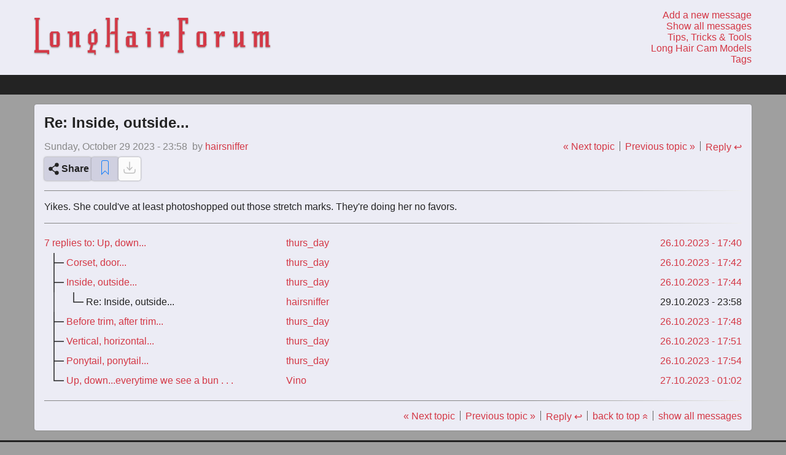

--- FILE ---
content_type: text/html; charset=UTF-8
request_url: https://kinkyforums.com/forum/?page=topic_view&postID=195745
body_size: 5760
content:
<!DOCTYPE html>
<html lang="en" prefix="og: https://ogp.me/ns#">
<head>
    <meta charset="utf-8">
    <meta name="robots" content="index,follow">
    <meta name="viewport" content="width=device-width, initial-scale=1.0">
    <link rel="icon" type="image/png" sizes="32x32" href="/favicon-32x32.png">
    <link rel="icon" type="image/png" sizes="16x16" href="/favicon-16x16.png">
    <link rel="apple-touch-icon" sizes="180x180" href="/apple-touch-icon.png">
    <link rel="manifest" href="/site.webmanifest">
    <meta name="copyright"
          content="Copyright 2001 - 2026 KinkyForums.com">
    <meta http-equiv="X-UA-Compatible" content="ie=edge">
    <meta name="RATING" content="RTA-5042-1996-1400-1577-RTA">
    <meta name="google-site-verification"
          content="rIJkyLv9L9Evsti4KG7PUNQo4X1kZT9lR8-4TouYB_0">
    <meta name="trafficjunky-site-verification" content="uuuq7442t">
    <meta http-equiv="Delegate-CH"
          content="Sec-CH-UA https://s.magsrv.com; Sec-CH-UA-Mobile https://s.magsrv.com; Sec-CH-UA-Arch https://s.magsrv.com; Sec-CH-UA-Model https://s.magsrv.com; Sec-CH-UA-Platform https://s.magsrv.com; Sec-CH-UA-Platform-Version https://s.magsrv.com; Sec-CH-UA-Bitness https://s.magsrv.com; Sec-CH-UA-Full-Version-List https://s.magsrv.com; Sec-CH-UA-Full-Version https://s.magsrv.com;">
    <title>Re: Inside, outside... | KinkyForums.com</title>
<link rel="stylesheet" type="text/css" href="/forum/css/styles.css?v=232820260109">
<link href="https://feeds.feedburner.com/Kinkyforums" rel="alternate" type="application/rss+xml" title="Long Hair Fetish Forum | KinkyForums.com" />
<script src="https://static.addtoany.com/menu/page.js" async></script>
<meta name="description" content="Yikes. She could&#039;ve at least photoshopped out those stretch marks. They&#039;re doing her no favors. "></meta>
<meta property="og:title" content="Re: Inside, outside..."></meta>
<meta property="og:description" content="Yikes. She could&#039;ve at least photoshopped out those stretch marks. They&#039;re doing her no favors. "></meta>
<meta property="og:url" content="https://kinkyforums.com/forum/?page=topic_view&postID=195745"></meta>
<meta property="og:type" content="article"></meta>
<meta name="twitter:card" content="summary"></meta>
<meta name="twitter:domain" content="kinkyforums.com"></meta>
<meta name="twitter:site" content="@KinkyForums"></meta>
<meta name="twitter:title" content="Re: Inside, outside..."></meta>
<meta name="twitter:description" content="Yikes. She could&#039;ve at least photoshopped out those stretch marks. They&#039;re doing her no favors. "></meta>

    <script defer
            src="https://track.exquex.com/script.js" data-website-id="78c5fa8f-231c-4f8d-aa8f-4d86a3f64ff5"></script>
    <script async
            src="https://www.googletagmanager.com/gtag/js?id=UA-8822614-3"></script>
    <script>
        window.dataLayer = window.dataLayer || [];

        function gtag() {
            dataLayer.push(arguments);
        }

        gtag('js', new Date());
        gtag('config', 'UA-8822614-3', {cookie_flags: 'SameSite=None;Secure'});
    </script>
    <script defer
            src="/forum/js/bundle.js?v=232820260109"></script>
</head>
<body>
<a id="top"></a>
<div class="site-wrapper">
<header class="grid-main header">
    <div class="grid-content top-menu">
        <a href="/forum" class="top-menu-logo logo" title="Kinkyforms.com logo - click for homepage">
            <svg version="1.1" xmlns="http://www.w3.org/2000/svg" viewBox="0 0 336 53">
  <path d="M20.877,52.2h-2.55V50.05H0.077v-3.6h1.65V2.5H0.177V0h7.5V2.5h-1.5V46.45h14.7V52.2h0ZM36.126,39l-2.2,2.9h-9.6l-2.1-2.95-0.1-16.7,2.05-2.6h9.65l2.25,2.75L36.126,39h0Zm-4.45-.1-0.05-16.8h-5.05l0.05,16.8h5.05Zm34.25,3h-6.7V23.1l-4.7,2.3V41.9h-4.7V22.2h-2.45V19.65h7.05V22.2l4.8-2.55h4.55V39.2h2.15v2.7h0Zm21.55-3.45h-3.6l-2.1,8h5.6V53.2h-1.85V50.1h-9.35a0.676,0.676,0,0,1-.125-0.55Q76.025,49,76,48.325T75.976,47.05V46.5h2.5l1.85-8.05h-1.85l-1.9-2.7V23.95l2.95-4.3h3.5q0.6-1,.975-1.6t0.7-1.1a1.956,1.956,0,0,1,.375-0.5h3l-1.65,3.2h1.65l1.9,2.75V34h0ZM85.526,22.1h-4.5V35.45h4.5V22.1Zm34.8,27.95h-5.55V23.1h-7.35V42h-5.65V38.95h1.7V2.55h-1.7v-2.6h5.65v23l2.45-3.35h4.9V-0.05h5.2v2.6h-1.5v44h1.85v3.5h0Zm27-8.1h-14.8l-1.9-2.75V28.05l2.05-2.05h6.85V22.2h-7.2V19.65h10.35l1.65,2.05V39.25h3v2.7h0Zm-7.75-2.7V28.05h-4.1v11.2h4.1Zm21.1-22.15V14.55h4.75V17.1h-4.75Zm0.4,24.85V22.5h-2.45q0-.1-0.025-0.725T158.576,20.4a2.167,2.167,0,0,1,.05-0.75h7.1v22.3h-4.65Zm26.35-15.5v-3.2l-3.35,5.05V41.9h-4.65V22.35h-2.5v-2.7h7.1v5l3.6-5h4.35v6.8h-4.55ZM218.975,8.3h-3.8V3.5h-4.35V19.6h3.15v4h-3.15V46.5h1.75v3.55h-8.1V46.4h1.6V2.55h-1.7V0h14.6V8.3h0ZM245.125,39l-2.2,2.9h-9.6l-2.1-2.95-0.1-16.7,2.05-2.6h9.65l2.25,2.75,0.05,16.6h0Zm-4.45-.1-0.05-16.8h-5.05l0.05,16.8h5.05Zm26.1-12.45v-3.2l-3.35,5.05V41.9h-4.65V22.35h-2.5v-2.7h7.1v5l3.6-5h4.35v6.8h-4.55ZM300.375,42h-6.95V37.6l-4.6,4.3h-4.25V22.4h-1.95V19.65h6.6v19l3.95-4.05V19.75h4.7v19.7h2.5V42h0Zm35.5-.1h-6.5V22.8l-3.95,2.6V41.9h-4.1V23.15l-4.05,2.25V41.9h-4.55V22.2h-2.45V19.65h7v2.3l4.05-2.3h4.1v2.3l3.95-2.3h4.55v19.6h1.95V41.9h0Z"/>
</svg>
        </a>
        <nav class="top-menu-links">
            <ol>
                <li>
                    <a title="Add a new message"
                       href="?page=topic_add&amp;limit=50">
                        Add a new message
                    </a>
                </li>
                <li>
                    <a title="Show all messages"
                       href="?page=show_all&amp;limit=50">
                        Show all messages
                    </a>
                </li>
                <li>
                    <a title="Help, tips, tricks and tools."
                       href="?page=tools&amp;limit=50">
                        Tips, Tricks & Tools
                    </a>
                </li>
                <li>
                    <a title="Long Hair Cam Girls"
                       href="http://cams.kinkyforums.com" target="_blank">
                        Long Hair Cam Models
                    </a>
                </li>
                <li>
                    <a title="See all the tags used on this forum."
                       href="?page=tags">
                        Tags
                    </a>
                </li>
                            </ol>
        </nav>
    </div>
</header>
<div class="top-bar"></div>
<div class="grid-main section-main-grid" data-page="topic-view" data-id="195745">
<section class="grid-content section-main section-page section-topic-view">
<div class="page-main page-topic-view" role="main">
<article itemscope itemtype="https://schema.org/DiscussionForumPosting" itemid="?page=topic_view&amp;postID=195745">
<link itemprop="url" href="?page=topic_view&amp;postID=195745" /><header>
<h2 itemprop="headline">Re: Inside, outside...</h2>
<div class="meta-info">
<div>
<time class="topic-view-date" itemprop="datePublished" datetime="2023-10-29T23:58:07+01:00">Sunday, October 29 2023 - 23:58</time>
<time class="topic-view-date-short" datetime="2023-10-29T23:58:07+01:00">2023.10.29 - 23:58</time>
<span itemprop="author" itemscope itemtype="https://schema.org/Person" class="topic-view-name">
by <a href="/cdn-cgi/l/email-protection#ceb4a5b7aca2bbabfdfc8ea9a3afa7a2e0ada1a3" title="Click to send an email to: hairsniffer"><span itemprop="name">hairsniffer</span><meta itemprop="url" content="https://kinkyforums.com/forum/?page=user&id=hairsniffer" /></a>
</span>
</div>
<ul class="top-meta-links">
<li><a href="?page=topic_view&amp;postID=195646" data-umami-event="next-topic" data-umami-event-id="195745">&laquo; Next topic</a></li>

<li><a href="?page=topic_view&amp;postID=195634" data-umami-event="previous-topic" data-umami-event-id="195745">Previous topic &raquo;</a></li>

<li><a href="?page=topic_add&amp;my_parent=195745&amp;root_id=195638&amp;topic=Re%3A+Inside%2C+outside..." data-umami-event="post-reply" data-umami-event-id="195745" title="Click to reply to: Re: Inside, outside..." >Reply ↩</a></li>
</ul>
</div>
<div class="action-buttons">
<button data-umami-event="post-share" data-umami-event-id="195745" id="button-share" class="a2a_dd button button-share" name="button_share" value="share" title="share this post">
<svg width="24px"
     height="24px"
     viewBox="0 0 24 24"
     stroke="#232323"
     stroke-width="1.5"
     stroke-linecap="round"
     xmlns="http://www.w3.org/2000/svg">
    <path d="M9 12C9 13.3807 7.88071 14.5 6.5 14.5C5.11929 14.5 4 13.3807 4 12C4 10.6193 5.11929 9.5 6.5 9.5C7.88071 9.5 9 10.6193 9 12Z"/>
    <path d="M14 6.5L9 10"/>
    <path d="M14 17.5L9 14"/>
    <path d="M19 18.5C19 19.8807 17.8807 21 16.5 21C15.1193 21 14 19.8807 14 18.5C14 17.1193 15.1193 16 16.5 16C17.8807 16 19 17.1193 19 18.5Z"/>
    <path d="M19 5.5C19 6.88071 17.8807 8 16.5 8C15.1193 8 14 6.88071 14 5.5C14 4.11929 15.1193 3 16.5 3C17.8807 3 19 4.11929 19 5.5Z"/>
</svg>
<span>Share</span>
</button><button data-umami-event="post-pin" data-umami-event-id="195745" id="button-pin" class="button button-pin" data-post-id="195745" title="Pin this message"><span class="pin-icon-empty"><?xml version="1.0" ?><svg height="32px" version="1.1" viewBox="0 0 32 32" width="32px" xmlns="http://www.w3.org/2000/svg" xmlns:sketch="http://www.bohemiancoding.com/sketch/ns" xmlns:xlink="http://www.w3.org/1999/xlink"><title/><desc/><defs/><g fill="none" fill-rule="evenodd" id="Page-1" stroke="none" stroke-width="1"><g fill="#157EFB" id="icon-18-bookmark"><path d="M12.997152,4 C11.3418707,4 10,5.34177063 10,6.99109042 L10,28 L16,22 L22,28 L22,6.99109042 C22,5.33915679 20.6583772,4 19.002848,4 L12.997152,4 L12.997152,4 Z M12.999615,5 C11.8952581,5 11,5.89840125 11,6.99392978 L11,25.5999756 L16,20.5999756 L21,25.5999756 L21,6.99392978 C21,5.89271277 20.1125667,5 19.000385,5 L12.999615,5 L12.999615,5 Z" id="bookmark"/></g></g></svg></span><span class="pin-icon-full" style="display: none;"><?xml version="1.0" ?><svg height="32px" version="1.1" viewBox="0 0 32 32" width="32px" xmlns="http://www.w3.org/2000/svg" xmlns:sketch="http://www.bohemiancoding.com/sketch/ns" xmlns:xlink="http://www.w3.org/1999/xlink"><title/><desc/><defs/><g fill="none" fill-rule="evenodd" id="Page-1" stroke="none" stroke-width="1"><g fill="#157EFB" id="icon-18-bookmark"><path d="M12.997152,4 C11.3418707,4 10,5.34177063 10,6.99109042 L10,28 L16,22 L22,28 L22,6.99109042 C22,5.33915679 20.6583772,4 19.002848,4 L12.997152,4 Z" id="bookmark"/></g></g></svg></span></button>
<button data-umami-event="post-download-images" data-umami-event-id="195745" id="button-download-images" class="button button-download-images disabled" disabled="disabled" title="disabled: no images found in post"><svg width="24px"
     height="24px"
     viewBox="0 0 24 24" fill="none"
     stroke="#232323"
     stroke-linecap="round"
     stroke-linejoin="round"
     stroke-width="1.5"
     class="download-images"
     xmlns="http://www.w3.org/2000/svg">
    <path d="M3 15C3 17.8284 3 19.2426 3.87868 20.1213C4.75736 21 6.17157 21 9 21H15C17.8284 21 19.2426 21 20.1213 20.1213C21 19.2426 21 17.8284 21 15"/>
    <path d="M12 3V16M12 16L16 11.625M12 16L8 11.625"/>
</svg>
</button>
</div>
</header>
<hr/>
<section itemprop="text" class="post-contents">
<p>
Yikes. She could've at least photoshopped out those stretch marks. They're doing her no favors. 
</p>

</section>
</article>
<hr/>
<aside id="replies">
<table class="child-posts-table">
<thead>
<tr>
<td itemprop="interactionStatistic" itemscope itemtype="https://schema.org/InteractionCounter" class="posts-overview-table-cell">
<meta itemprop="interactionType" content="https://schema.org/CommentAction" /><a title="Click to view: Up, down..." href="?page=topic_view&amp;postID=195638">
<span itemprop="userInteractionCount">7</span>
 replies to: Up, down...</a>
</td>
<td class="posts-overview-table-cell posts-name-heading">
<a href="/cdn-cgi/l/email-protection#81f5e9f4f3f2e5e0f8c1e9eef5ece0e8edafe2eeec" title="Click to send an email to: thurs_day">thurs_day</a></td>
<td class="posts-overview-table-cell posts-date-heading">
<time datetime="2023-10-26T17:40:32+02:00">
<a title="Click to view: Up, down..." href="?page=topic_view&amp;postID=195638">
26.10.2023 - 17:40</a>
</time>
</td>
</tr>
</thead>
<tbody>
<tr itemprop="comment" itemscope itemtype="https://schema.org/Comment" class="topic-view-child-row">
<td class="posts-overview-table-cell post-subject">
<meta itemprop="mainEntityOfPage" content="?page=topic_view&amp;postID=195638"/>
<meta itemprop="text" content="https://i.postimg.cc/RZNjCHQW/001.jpg

https://i.postimg.cc/76MRtMDW/002.jpg" />
<span class="posts-subject-prefix"><svg viewBox="0 0 24 24" xmlns="http://www.w3.org/2000/svg"><polyline points="12,0 12,24 12,12 24,12" fill="none" /></svg></span>
<a itemprop="url" title="Click to view: Corset, door..." href="?page=topic_view&amp;postID=195639">
<span itemprop="headline">Corset, door...</span>
</a>
</td>
<td class="posts-overview-table-cell post-name">
<a itemprop="author" itemscope itemtype="https://schema.org/Person" title="Click to view: Corset, door..." href="?page=topic_view&amp;postID=195639">
<span itemprop="name">thurs_day</span>
<meta itemprop="url" content="https://kinkyforums.com/forum/?page=user&amp;id=thurs_day" />
</a>
</td>
<td class="posts-overview-table-cell post-date">
<a title="Click to view: Corset, door..." href="?page=topic_view&amp;postID=195639">
<time itemprop="datePublished" title="Posted on October 26 2023 at 17:42 CEST"  datetime="2023-10-26T17:42:32+02:00">
26.10.2023 - 17:42
</time>
</a>
</td>
</tr>
<tr itemprop="comment" itemscope itemtype="https://schema.org/Comment" class="topic-view-child-row">
<td class="posts-overview-table-cell post-subject">
<meta itemprop="mainEntityOfPage" content="?page=topic_view&amp;postID=195638"/>
<meta itemprop="text" content="https://i.postimg.cc/zXMxjPKf/001.jpg

https://i.postimg.cc/Y0Pzdh4P/002.jpg" />
<span class="posts-subject-prefix"><svg viewBox="0 0 24 24" xmlns="http://www.w3.org/2000/svg"><polyline points="12,0 12,24 12,12 24,12" fill="none" /></svg></span>
<a itemprop="url" title="Click to view: Inside, outside..." href="?page=topic_view&amp;postID=195640">
<span itemprop="headline">Inside, outside...</span>
</a>
</td>
<td class="posts-overview-table-cell post-name">
<a itemprop="author" itemscope itemtype="https://schema.org/Person" title="Click to view: Inside, outside..." href="?page=topic_view&amp;postID=195640">
<span itemprop="name">thurs_day</span>
<meta itemprop="url" content="https://kinkyforums.com/forum/?page=user&amp;id=thurs_day" />
</a>
</td>
<td class="posts-overview-table-cell post-date">
<a title="Click to view: Inside, outside..." href="?page=topic_view&amp;postID=195640">
<time itemprop="datePublished" title="Posted on October 26 2023 at 17:44 CEST"  datetime="2023-10-26T17:44:37+02:00">
26.10.2023 - 17:44
</time>
</a>
</td>
</tr>
<tr itemprop="comment" itemscope itemtype="https://schema.org/Comment" class="topic-view-child-row">
<td class="posts-overview-table-cell post-subject">
<meta itemprop="mainEntityOfPage" content="?page=topic_view&amp;postID=195638"/>
<meta itemprop="text" content="Yikes. She could&#039;ve at least photoshopped out those stretch marks. They&#039;re doing her no favors. " />
<span class="posts-subject-prefix"><svg viewBox="0 0 24 24" xmlns="http://www.w3.org/2000/svg"><line x1="12" y1="0" x2="12" y2="24" fill="none"/></svg><svg viewBox="0 0 24 24" xmlns="http://www.w3.org/2000/svg"><polyline points="12,0 12,12 24,12" fill="none" /></svg></span>
<span itemprop="headline">Re: Inside, outside...</span>
<meta itemprop="url" content="https://kinkyforums.com/forum/?page=topic_view&amp;postID=195745" />
</td>
<td class="posts-overview-table-cell post-name">
<a itemprop="author" itemscope itemtype="https://schema.org/Person" title="Click to view: Re: Inside, outside..." href="?page=topic_view&amp;postID=195745">
<span itemprop="name">hairsniffer</span>
<meta itemprop="url" content="https://kinkyforums.com/forum/?page=user&amp;id=hairsniffer" />
</a>
</td>
<td class="posts-overview-table-cell post-date">
<time itemprop="datePublished" title="Posted on October 29 2023 at 23:58 CET"  datetime="2023-10-29T23:58:07+01:00">
29.10.2023 - 23:58
</time>
</td>
</tr>
<tr itemprop="comment" itemscope itemtype="https://schema.org/Comment" class="topic-view-child-row">
<td class="posts-overview-table-cell post-subject">
<meta itemprop="mainEntityOfPage" content="?page=topic_view&amp;postID=195638"/>
<meta itemprop="text" content="https://i.postimg.cc/cHn3dX6F/004.jpg

https://i.postimg.cc/8cg6cM6N/005.jpg" />
<span class="posts-subject-prefix"><svg viewBox="0 0 24 24" xmlns="http://www.w3.org/2000/svg"><polyline points="12,0 12,24 12,12 24,12" fill="none" /></svg></span>
<a itemprop="url" title="Click to view: Before trim, after trim..." href="?page=topic_view&amp;postID=195641">
<span itemprop="headline">Before trim, after trim...</span>
</a>
</td>
<td class="posts-overview-table-cell post-name">
<a itemprop="author" itemscope itemtype="https://schema.org/Person" title="Click to view: Before trim, after trim..." href="?page=topic_view&amp;postID=195641">
<span itemprop="name">thurs_day</span>
<meta itemprop="url" content="https://kinkyforums.com/forum/?page=user&amp;id=thurs_day" />
</a>
</td>
<td class="posts-overview-table-cell post-date">
<a title="Click to view: Before trim, after trim..." href="?page=topic_view&amp;postID=195641">
<time itemprop="datePublished" title="Posted on October 26 2023 at 17:48 CEST"  datetime="2023-10-26T17:48:32+02:00">
26.10.2023 - 17:48
</time>
</a>
</td>
</tr>
<tr itemprop="comment" itemscope itemtype="https://schema.org/Comment" class="topic-view-child-row">
<td class="posts-overview-table-cell post-subject">
<meta itemprop="mainEntityOfPage" content="?page=topic_view&amp;postID=195638"/>
<meta itemprop="text" content="https://i.postimg.cc/vTSwXLtd/001.jpg

https://i.postimg.cc/CKVTvKkd/002.jpg" />
<span class="posts-subject-prefix"><svg viewBox="0 0 24 24" xmlns="http://www.w3.org/2000/svg"><polyline points="12,0 12,24 12,12 24,12" fill="none" /></svg></span>
<a itemprop="url" title="Click to view: Vertical, horizontal..." href="?page=topic_view&amp;postID=195642">
<span itemprop="headline">Vertical, horizontal...</span>
</a>
</td>
<td class="posts-overview-table-cell post-name">
<a itemprop="author" itemscope itemtype="https://schema.org/Person" title="Click to view: Vertical, horizontal..." href="?page=topic_view&amp;postID=195642">
<span itemprop="name">thurs_day</span>
<meta itemprop="url" content="https://kinkyforums.com/forum/?page=user&amp;id=thurs_day" />
</a>
</td>
<td class="posts-overview-table-cell post-date">
<a title="Click to view: Vertical, horizontal..." href="?page=topic_view&amp;postID=195642">
<time itemprop="datePublished" title="Posted on October 26 2023 at 17:51 CEST"  datetime="2023-10-26T17:51:14+02:00">
26.10.2023 - 17:51
</time>
</a>
</td>
</tr>
<tr itemprop="comment" itemscope itemtype="https://schema.org/Comment" class="topic-view-child-row">
<td class="posts-overview-table-cell post-subject">
<meta itemprop="mainEntityOfPage" content="?page=topic_view&amp;postID=195638"/>
<meta itemprop="text" content="https://i.postimg.cc/sxnGc8LD/001.jpg

https://i.postimg.cc/fLCVzpDj/002.jpg" />
<span class="posts-subject-prefix"><svg viewBox="0 0 24 24" xmlns="http://www.w3.org/2000/svg"><polyline points="12,0 12,24 12,12 24,12" fill="none" /></svg></span>
<a itemprop="url" title="Click to view: Ponytail, ponytail..." href="?page=topic_view&amp;postID=195643">
<span itemprop="headline">Ponytail, ponytail...</span>
</a>
</td>
<td class="posts-overview-table-cell post-name">
<a itemprop="author" itemscope itemtype="https://schema.org/Person" title="Click to view: Ponytail, ponytail..." href="?page=topic_view&amp;postID=195643">
<span itemprop="name">thurs_day</span>
<meta itemprop="url" content="https://kinkyforums.com/forum/?page=user&amp;id=thurs_day" />
</a>
</td>
<td class="posts-overview-table-cell post-date">
<a title="Click to view: Ponytail, ponytail..." href="?page=topic_view&amp;postID=195643">
<time itemprop="datePublished" title="Posted on October 26 2023 at 17:54 CEST"  datetime="2023-10-26T17:54:01+02:00">
26.10.2023 - 17:54
</time>
</a>
</td>
</tr>
<tr itemprop="comment" itemscope itemtype="https://schema.org/Comment" class="topic-view-child-row">
<td class="posts-overview-table-cell post-subject">
<meta itemprop="mainEntityOfPage" content="?page=topic_view&amp;postID=195638"/>
<meta itemprop="text" content="We can&#039;t help wonder how long her Hair is !

Awesome pics   [:-P] 
" />
<span class="posts-subject-prefix"><svg viewBox="0 0 24 24" xmlns="http://www.w3.org/2000/svg"><polyline points="12,0 12,12 24,12" fill="none" /></svg></span>
<a itemprop="url" title="Click to view: Up, down...everytime we see a bun . . . " href="?page=topic_view&amp;postID=195655">
<span itemprop="headline">Up, down...everytime we see a bun . . . </span>
</a>
</td>
<td class="posts-overview-table-cell post-name">
<a itemprop="author" itemscope itemtype="https://schema.org/Person" title="Click to view: Up, down...everytime we see a bun . . . " href="?page=topic_view&amp;postID=195655">
<span itemprop="name">Vino</span>
<meta itemprop="url" content="https://kinkyforums.com/forum/?page=user&amp;id=Vino" />
</a>
</td>
<td class="posts-overview-table-cell post-date">
<a title="Click to view: Up, down...everytime we see a bun . . . " href="?page=topic_view&amp;postID=195655">
<time itemprop="datePublished" title="Posted on October 27 2023 at 01:02 CEST"  datetime="2023-10-27T01:02:03+02:00">
27.10.2023 - 01:02
</time>
</a>
</td>
</tr>
</tbody>
</table>
</aside>
<hr>
<ul class="bottom-meta-links">
<li><a href="?page=topic_view&amp;postID=195646" data-umami-event="next-topic" data-umami-event-id="195745">&laquo; Next topic</a></li>

<li><a href="?page=topic_view&amp;postID=195634" data-umami-event="previous-topic" data-umami-event-id="195745">Previous topic &raquo;</a></li>

<li><a href="?page=topic_add&amp;my_parent=195745&amp;root_id=195638&amp;topic=Re%3A+Inside%2C+outside..." data-umami-event="post-reply" data-umami-event-id="195745" title="Click to reply to: Re: Inside, outside..." >Reply ↩</a></li>

<li>
<a href="#top" data-umami-event="back-to-top" data-umami-event-id="195745">back to top<span class="arrow-up">&laquo;</span></a>
</li>

<li>
<a title="Show all messages" href="?page=show_all&amp;limit=50" data-umami-event="show-all-messages" data-umami-event-id="195745">show all messages</a>
</li>
</ul>
</div>
</section>
</div>
<footer class="grid-main footer">
    <div class="grid-content footer-menu">
        <nav class="footer-navigation">
            <ul class="footer-navigation-links">
                <li>
                    <a title="Terms of Use"
                       href="?page=terms"
                    >Terms of Use</a>
                </li>
                <li>
                    <a title="Privacy Policy"
                       href="?page=privacy"
                    >Privacy</a>
                </li>
                <li>
                    <a title="18 U.S.C. § 2257 Compliance"
                       href="?page=2257"
                    >2257</a>
                </li>
                <li>
                    <a title="Report Abuse"
                       href="?page=abuse"
                    >Abuse</a>
                </li>
                <li>
                    <a title="Advertise on this Site"
                       href="?page=advertise"
                    >Advertise</a>
                </li>
                <li>
                    <a title="Status Page"
                       href="https://status.kinkyforums.com"
                       rel="nofollow"
                    >Status</a>
                </li>
                <li>
                    <a title="Help, Tips, Tricks and Tools"
                       href="?page=tools"
                    >Tools</a>
                </li>
                <li>
                    <a title="Long Hair Cam Girls"
                       href="http://cams.kinkyforums.com/"
                       target="_blank"
                    >Long Hair Cam Girls
                    </a>
                </li>
                <li>
                    <a title="Femdom Webcams"
                       href="https://www.mardux.com"
                       target="_blank"
                    >Femdom Webcams
                    </a>
                </li>
                <li>
                    <a title="Sexy Webcam Girls"
                       href="https://www.xcamsx.net"
                       target="_blank"
                    >Sexy Webcam Girls
                    </a>
                </li>
                <li>
                    <a title="RSS Feed"
                       href="http://feeds.feedburner.com/Kinkyforums"
                       target="_blank"
                    ><img class="rss-logo"
                          src="/forum/images/rss-80x15.gif"
                          alt="click to subscribe to the RSS feed"/>
                    </a>
                </li>
            </ul>
        </nav>

        <div class="footer-meta">
    <span>
        Copyright &copy; 2002 - 2026 KinkyForums.com
    </span>
    <span>
        powered by
        <a href="https://mardux.com" target="_blank">MarduX.com</a>
    </span>
    <span>
        version: 2.32.8 (20260109)    </span>
</div>
    </div>
</footer>
</div>
<script data-cfasync="false" src="/cdn-cgi/scripts/5c5dd728/cloudflare-static/email-decode.min.js"></script><script defer src="https://static.cloudflareinsights.com/beacon.min.js/vcd15cbe7772f49c399c6a5babf22c1241717689176015" integrity="sha512-ZpsOmlRQV6y907TI0dKBHq9Md29nnaEIPlkf84rnaERnq6zvWvPUqr2ft8M1aS28oN72PdrCzSjY4U6VaAw1EQ==" data-cf-beacon='{"version":"2024.11.0","token":"41ec532261d14f7dbc397bb217f4276d","r":1,"server_timing":{"name":{"cfCacheStatus":true,"cfEdge":true,"cfExtPri":true,"cfL4":true,"cfOrigin":true,"cfSpeedBrain":true},"location_startswith":null}}' crossorigin="anonymous"></script>
</body>
</html>
